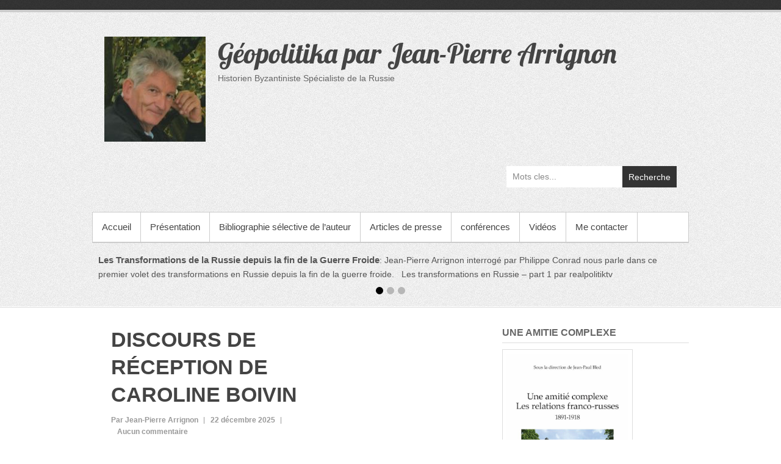

--- FILE ---
content_type: text/html; charset=UTF-8
request_url: https://blogjparrignon.net/asc2i/
body_size: 17193
content:
<!DOCTYPE html>
<!--[if IE 6]>
<html id="ie6" lang="fr-FR">
<![endif]-->
<!--[if IE 7]>
<html id="ie7" lang="fr-FR">
<![endif]-->
<!--[if IE 8]>
<html id="ie8" lang="fr-FR">
<![endif]-->
<!--[if !(IE 6) | !(IE 7) | !(IE 8)  ]><!-->
<html lang="fr-FR">
<!--<![endif]-->
<head>
<meta charset="UTF-8" />
<link rel="profile" href="http://gmpg.org/xfn/11" />

<title>Géopolitika par Jean-Pierre Arrignon &#8211; Historien Byzantiniste Spécialiste de la Russie</title>
<meta name='robots' content='max-image-preview:large' />
<meta name="viewport" content="width=device-width, initial-scale=1, minimum-scale=1"><link rel="alternate" type="application/rss+xml" title="Géopolitika par Jean-Pierre Arrignon &raquo; Flux" href="https://blogjparrignon.net/asc2i/feed/" />
<link rel="alternate" type="application/rss+xml" title="Géopolitika par Jean-Pierre Arrignon &raquo; Flux des commentaires" href="https://blogjparrignon.net/asc2i/comments/feed/" />
<style id='wp-img-auto-sizes-contain-inline-css' type='text/css'>
img:is([sizes=auto i],[sizes^="auto," i]){contain-intrinsic-size:3000px 1500px}
/*# sourceURL=wp-img-auto-sizes-contain-inline-css */
</style>
<style id='wp-emoji-styles-inline-css' type='text/css'>

	img.wp-smiley, img.emoji {
		display: inline !important;
		border: none !important;
		box-shadow: none !important;
		height: 1em !important;
		width: 1em !important;
		margin: 0 0.07em !important;
		vertical-align: -0.1em !important;
		background: none !important;
		padding: 0 !important;
	}
/*# sourceURL=wp-emoji-styles-inline-css */
</style>
<style id='wp-block-library-inline-css' type='text/css'>
:root{--wp-block-synced-color:#7a00df;--wp-block-synced-color--rgb:122,0,223;--wp-bound-block-color:var(--wp-block-synced-color);--wp-editor-canvas-background:#ddd;--wp-admin-theme-color:#007cba;--wp-admin-theme-color--rgb:0,124,186;--wp-admin-theme-color-darker-10:#006ba1;--wp-admin-theme-color-darker-10--rgb:0,107,160.5;--wp-admin-theme-color-darker-20:#005a87;--wp-admin-theme-color-darker-20--rgb:0,90,135;--wp-admin-border-width-focus:2px}@media (min-resolution:192dpi){:root{--wp-admin-border-width-focus:1.5px}}.wp-element-button{cursor:pointer}:root .has-very-light-gray-background-color{background-color:#eee}:root .has-very-dark-gray-background-color{background-color:#313131}:root .has-very-light-gray-color{color:#eee}:root .has-very-dark-gray-color{color:#313131}:root .has-vivid-green-cyan-to-vivid-cyan-blue-gradient-background{background:linear-gradient(135deg,#00d084,#0693e3)}:root .has-purple-crush-gradient-background{background:linear-gradient(135deg,#34e2e4,#4721fb 50%,#ab1dfe)}:root .has-hazy-dawn-gradient-background{background:linear-gradient(135deg,#faaca8,#dad0ec)}:root .has-subdued-olive-gradient-background{background:linear-gradient(135deg,#fafae1,#67a671)}:root .has-atomic-cream-gradient-background{background:linear-gradient(135deg,#fdd79a,#004a59)}:root .has-nightshade-gradient-background{background:linear-gradient(135deg,#330968,#31cdcf)}:root .has-midnight-gradient-background{background:linear-gradient(135deg,#020381,#2874fc)}:root{--wp--preset--font-size--normal:16px;--wp--preset--font-size--huge:42px}.has-regular-font-size{font-size:1em}.has-larger-font-size{font-size:2.625em}.has-normal-font-size{font-size:var(--wp--preset--font-size--normal)}.has-huge-font-size{font-size:var(--wp--preset--font-size--huge)}.has-text-align-center{text-align:center}.has-text-align-left{text-align:left}.has-text-align-right{text-align:right}.has-fit-text{white-space:nowrap!important}#end-resizable-editor-section{display:none}.aligncenter{clear:both}.items-justified-left{justify-content:flex-start}.items-justified-center{justify-content:center}.items-justified-right{justify-content:flex-end}.items-justified-space-between{justify-content:space-between}.screen-reader-text{border:0;clip-path:inset(50%);height:1px;margin:-1px;overflow:hidden;padding:0;position:absolute;width:1px;word-wrap:normal!important}.screen-reader-text:focus{background-color:#ddd;clip-path:none;color:#444;display:block;font-size:1em;height:auto;left:5px;line-height:normal;padding:15px 23px 14px;text-decoration:none;top:5px;width:auto;z-index:100000}html :where(.has-border-color){border-style:solid}html :where([style*=border-top-color]){border-top-style:solid}html :where([style*=border-right-color]){border-right-style:solid}html :where([style*=border-bottom-color]){border-bottom-style:solid}html :where([style*=border-left-color]){border-left-style:solid}html :where([style*=border-width]){border-style:solid}html :where([style*=border-top-width]){border-top-style:solid}html :where([style*=border-right-width]){border-right-style:solid}html :where([style*=border-bottom-width]){border-bottom-style:solid}html :where([style*=border-left-width]){border-left-style:solid}html :where(img[class*=wp-image-]){height:auto;max-width:100%}:where(figure){margin:0 0 1em}html :where(.is-position-sticky){--wp-admin--admin-bar--position-offset:var(--wp-admin--admin-bar--height,0px)}@media screen and (max-width:600px){html :where(.is-position-sticky){--wp-admin--admin-bar--position-offset:0px}}

/*# sourceURL=wp-block-library-inline-css */
</style><style id='wp-block-heading-inline-css' type='text/css'>
h1:where(.wp-block-heading).has-background,h2:where(.wp-block-heading).has-background,h3:where(.wp-block-heading).has-background,h4:where(.wp-block-heading).has-background,h5:where(.wp-block-heading).has-background,h6:where(.wp-block-heading).has-background{padding:1.25em 2.375em}h1.has-text-align-left[style*=writing-mode]:where([style*=vertical-lr]),h1.has-text-align-right[style*=writing-mode]:where([style*=vertical-rl]),h2.has-text-align-left[style*=writing-mode]:where([style*=vertical-lr]),h2.has-text-align-right[style*=writing-mode]:where([style*=vertical-rl]),h3.has-text-align-left[style*=writing-mode]:where([style*=vertical-lr]),h3.has-text-align-right[style*=writing-mode]:where([style*=vertical-rl]),h4.has-text-align-left[style*=writing-mode]:where([style*=vertical-lr]),h4.has-text-align-right[style*=writing-mode]:where([style*=vertical-rl]),h5.has-text-align-left[style*=writing-mode]:where([style*=vertical-lr]),h5.has-text-align-right[style*=writing-mode]:where([style*=vertical-rl]),h6.has-text-align-left[style*=writing-mode]:where([style*=vertical-lr]),h6.has-text-align-right[style*=writing-mode]:where([style*=vertical-rl]){rotate:180deg}
/*# sourceURL=https://blogjparrignon.net/asc2i/wp-includes/blocks/heading/style.min.css */
</style>
<style id='wp-block-image-inline-css' type='text/css'>
.wp-block-image>a,.wp-block-image>figure>a{display:inline-block}.wp-block-image img{box-sizing:border-box;height:auto;max-width:100%;vertical-align:bottom}@media not (prefers-reduced-motion){.wp-block-image img.hide{visibility:hidden}.wp-block-image img.show{animation:show-content-image .4s}}.wp-block-image[style*=border-radius] img,.wp-block-image[style*=border-radius]>a{border-radius:inherit}.wp-block-image.has-custom-border img{box-sizing:border-box}.wp-block-image.aligncenter{text-align:center}.wp-block-image.alignfull>a,.wp-block-image.alignwide>a{width:100%}.wp-block-image.alignfull img,.wp-block-image.alignwide img{height:auto;width:100%}.wp-block-image .aligncenter,.wp-block-image .alignleft,.wp-block-image .alignright,.wp-block-image.aligncenter,.wp-block-image.alignleft,.wp-block-image.alignright{display:table}.wp-block-image .aligncenter>figcaption,.wp-block-image .alignleft>figcaption,.wp-block-image .alignright>figcaption,.wp-block-image.aligncenter>figcaption,.wp-block-image.alignleft>figcaption,.wp-block-image.alignright>figcaption{caption-side:bottom;display:table-caption}.wp-block-image .alignleft{float:left;margin:.5em 1em .5em 0}.wp-block-image .alignright{float:right;margin:.5em 0 .5em 1em}.wp-block-image .aligncenter{margin-left:auto;margin-right:auto}.wp-block-image :where(figcaption){margin-bottom:1em;margin-top:.5em}.wp-block-image.is-style-circle-mask img{border-radius:9999px}@supports ((-webkit-mask-image:none) or (mask-image:none)) or (-webkit-mask-image:none){.wp-block-image.is-style-circle-mask img{border-radius:0;-webkit-mask-image:url('data:image/svg+xml;utf8,<svg viewBox="0 0 100 100" xmlns="http://www.w3.org/2000/svg"><circle cx="50" cy="50" r="50"/></svg>');mask-image:url('data:image/svg+xml;utf8,<svg viewBox="0 0 100 100" xmlns="http://www.w3.org/2000/svg"><circle cx="50" cy="50" r="50"/></svg>');mask-mode:alpha;-webkit-mask-position:center;mask-position:center;-webkit-mask-repeat:no-repeat;mask-repeat:no-repeat;-webkit-mask-size:contain;mask-size:contain}}:root :where(.wp-block-image.is-style-rounded img,.wp-block-image .is-style-rounded img){border-radius:9999px}.wp-block-image figure{margin:0}.wp-lightbox-container{display:flex;flex-direction:column;position:relative}.wp-lightbox-container img{cursor:zoom-in}.wp-lightbox-container img:hover+button{opacity:1}.wp-lightbox-container button{align-items:center;backdrop-filter:blur(16px) saturate(180%);background-color:#5a5a5a40;border:none;border-radius:4px;cursor:zoom-in;display:flex;height:20px;justify-content:center;opacity:0;padding:0;position:absolute;right:16px;text-align:center;top:16px;width:20px;z-index:100}@media not (prefers-reduced-motion){.wp-lightbox-container button{transition:opacity .2s ease}}.wp-lightbox-container button:focus-visible{outline:3px auto #5a5a5a40;outline:3px auto -webkit-focus-ring-color;outline-offset:3px}.wp-lightbox-container button:hover{cursor:pointer;opacity:1}.wp-lightbox-container button:focus{opacity:1}.wp-lightbox-container button:focus,.wp-lightbox-container button:hover,.wp-lightbox-container button:not(:hover):not(:active):not(.has-background){background-color:#5a5a5a40;border:none}.wp-lightbox-overlay{box-sizing:border-box;cursor:zoom-out;height:100vh;left:0;overflow:hidden;position:fixed;top:0;visibility:hidden;width:100%;z-index:100000}.wp-lightbox-overlay .close-button{align-items:center;cursor:pointer;display:flex;justify-content:center;min-height:40px;min-width:40px;padding:0;position:absolute;right:calc(env(safe-area-inset-right) + 16px);top:calc(env(safe-area-inset-top) + 16px);z-index:5000000}.wp-lightbox-overlay .close-button:focus,.wp-lightbox-overlay .close-button:hover,.wp-lightbox-overlay .close-button:not(:hover):not(:active):not(.has-background){background:none;border:none}.wp-lightbox-overlay .lightbox-image-container{height:var(--wp--lightbox-container-height);left:50%;overflow:hidden;position:absolute;top:50%;transform:translate(-50%,-50%);transform-origin:top left;width:var(--wp--lightbox-container-width);z-index:9999999999}.wp-lightbox-overlay .wp-block-image{align-items:center;box-sizing:border-box;display:flex;height:100%;justify-content:center;margin:0;position:relative;transform-origin:0 0;width:100%;z-index:3000000}.wp-lightbox-overlay .wp-block-image img{height:var(--wp--lightbox-image-height);min-height:var(--wp--lightbox-image-height);min-width:var(--wp--lightbox-image-width);width:var(--wp--lightbox-image-width)}.wp-lightbox-overlay .wp-block-image figcaption{display:none}.wp-lightbox-overlay button{background:none;border:none}.wp-lightbox-overlay .scrim{background-color:#fff;height:100%;opacity:.9;position:absolute;width:100%;z-index:2000000}.wp-lightbox-overlay.active{visibility:visible}@media not (prefers-reduced-motion){.wp-lightbox-overlay.active{animation:turn-on-visibility .25s both}.wp-lightbox-overlay.active img{animation:turn-on-visibility .35s both}.wp-lightbox-overlay.show-closing-animation:not(.active){animation:turn-off-visibility .35s both}.wp-lightbox-overlay.show-closing-animation:not(.active) img{animation:turn-off-visibility .25s both}.wp-lightbox-overlay.zoom.active{animation:none;opacity:1;visibility:visible}.wp-lightbox-overlay.zoom.active .lightbox-image-container{animation:lightbox-zoom-in .4s}.wp-lightbox-overlay.zoom.active .lightbox-image-container img{animation:none}.wp-lightbox-overlay.zoom.active .scrim{animation:turn-on-visibility .4s forwards}.wp-lightbox-overlay.zoom.show-closing-animation:not(.active){animation:none}.wp-lightbox-overlay.zoom.show-closing-animation:not(.active) .lightbox-image-container{animation:lightbox-zoom-out .4s}.wp-lightbox-overlay.zoom.show-closing-animation:not(.active) .lightbox-image-container img{animation:none}.wp-lightbox-overlay.zoom.show-closing-animation:not(.active) .scrim{animation:turn-off-visibility .4s forwards}}@keyframes show-content-image{0%{visibility:hidden}99%{visibility:hidden}to{visibility:visible}}@keyframes turn-on-visibility{0%{opacity:0}to{opacity:1}}@keyframes turn-off-visibility{0%{opacity:1;visibility:visible}99%{opacity:0;visibility:visible}to{opacity:0;visibility:hidden}}@keyframes lightbox-zoom-in{0%{transform:translate(calc((-100vw + var(--wp--lightbox-scrollbar-width))/2 + var(--wp--lightbox-initial-left-position)),calc(-50vh + var(--wp--lightbox-initial-top-position))) scale(var(--wp--lightbox-scale))}to{transform:translate(-50%,-50%) scale(1)}}@keyframes lightbox-zoom-out{0%{transform:translate(-50%,-50%) scale(1);visibility:visible}99%{visibility:visible}to{transform:translate(calc((-100vw + var(--wp--lightbox-scrollbar-width))/2 + var(--wp--lightbox-initial-left-position)),calc(-50vh + var(--wp--lightbox-initial-top-position))) scale(var(--wp--lightbox-scale));visibility:hidden}}
/*# sourceURL=https://blogjparrignon.net/asc2i/wp-includes/blocks/image/style.min.css */
</style>
<style id='wp-block-image-theme-inline-css' type='text/css'>
:root :where(.wp-block-image figcaption){color:#555;font-size:13px;text-align:center}.is-dark-theme :root :where(.wp-block-image figcaption){color:#ffffffa6}.wp-block-image{margin:0 0 1em}
/*# sourceURL=https://blogjparrignon.net/asc2i/wp-includes/blocks/image/theme.min.css */
</style>
<style id='wp-block-list-inline-css' type='text/css'>
ol,ul{box-sizing:border-box}:root :where(.wp-block-list.has-background){padding:1.25em 2.375em}
/*# sourceURL=https://blogjparrignon.net/asc2i/wp-includes/blocks/list/style.min.css */
</style>
<style id='wp-block-embed-inline-css' type='text/css'>
.wp-block-embed.alignleft,.wp-block-embed.alignright,.wp-block[data-align=left]>[data-type="core/embed"],.wp-block[data-align=right]>[data-type="core/embed"]{max-width:360px;width:100%}.wp-block-embed.alignleft .wp-block-embed__wrapper,.wp-block-embed.alignright .wp-block-embed__wrapper,.wp-block[data-align=left]>[data-type="core/embed"] .wp-block-embed__wrapper,.wp-block[data-align=right]>[data-type="core/embed"] .wp-block-embed__wrapper{min-width:280px}.wp-block-cover .wp-block-embed{min-height:240px;min-width:320px}.wp-block-embed{overflow-wrap:break-word}.wp-block-embed :where(figcaption){margin-bottom:1em;margin-top:.5em}.wp-block-embed iframe{max-width:100%}.wp-block-embed__wrapper{position:relative}.wp-embed-responsive .wp-has-aspect-ratio .wp-block-embed__wrapper:before{content:"";display:block;padding-top:50%}.wp-embed-responsive .wp-has-aspect-ratio iframe{bottom:0;height:100%;left:0;position:absolute;right:0;top:0;width:100%}.wp-embed-responsive .wp-embed-aspect-21-9 .wp-block-embed__wrapper:before{padding-top:42.85%}.wp-embed-responsive .wp-embed-aspect-18-9 .wp-block-embed__wrapper:before{padding-top:50%}.wp-embed-responsive .wp-embed-aspect-16-9 .wp-block-embed__wrapper:before{padding-top:56.25%}.wp-embed-responsive .wp-embed-aspect-4-3 .wp-block-embed__wrapper:before{padding-top:75%}.wp-embed-responsive .wp-embed-aspect-1-1 .wp-block-embed__wrapper:before{padding-top:100%}.wp-embed-responsive .wp-embed-aspect-9-16 .wp-block-embed__wrapper:before{padding-top:177.77%}.wp-embed-responsive .wp-embed-aspect-1-2 .wp-block-embed__wrapper:before{padding-top:200%}
/*# sourceURL=https://blogjparrignon.net/asc2i/wp-includes/blocks/embed/style.min.css */
</style>
<style id='wp-block-embed-theme-inline-css' type='text/css'>
.wp-block-embed :where(figcaption){color:#555;font-size:13px;text-align:center}.is-dark-theme .wp-block-embed :where(figcaption){color:#ffffffa6}.wp-block-embed{margin:0 0 1em}
/*# sourceURL=https://blogjparrignon.net/asc2i/wp-includes/blocks/embed/theme.min.css */
</style>
<style id='wp-block-paragraph-inline-css' type='text/css'>
.is-small-text{font-size:.875em}.is-regular-text{font-size:1em}.is-large-text{font-size:2.25em}.is-larger-text{font-size:3em}.has-drop-cap:not(:focus):first-letter{float:left;font-size:8.4em;font-style:normal;font-weight:100;line-height:.68;margin:.05em .1em 0 0;text-transform:uppercase}body.rtl .has-drop-cap:not(:focus):first-letter{float:none;margin-left:.1em}p.has-drop-cap.has-background{overflow:hidden}:root :where(p.has-background){padding:1.25em 2.375em}:where(p.has-text-color:not(.has-link-color)) a{color:inherit}p.has-text-align-left[style*="writing-mode:vertical-lr"],p.has-text-align-right[style*="writing-mode:vertical-rl"]{rotate:180deg}
/*# sourceURL=https://blogjparrignon.net/asc2i/wp-includes/blocks/paragraph/style.min.css */
</style>
<style id='global-styles-inline-css' type='text/css'>
:root{--wp--preset--aspect-ratio--square: 1;--wp--preset--aspect-ratio--4-3: 4/3;--wp--preset--aspect-ratio--3-4: 3/4;--wp--preset--aspect-ratio--3-2: 3/2;--wp--preset--aspect-ratio--2-3: 2/3;--wp--preset--aspect-ratio--16-9: 16/9;--wp--preset--aspect-ratio--9-16: 9/16;--wp--preset--color--black: #111111;--wp--preset--color--cyan-bluish-gray: #abb8c3;--wp--preset--color--white: #ffffff;--wp--preset--color--pale-pink: #f78da7;--wp--preset--color--vivid-red: #cf2e2e;--wp--preset--color--luminous-vivid-orange: #ff6900;--wp--preset--color--luminous-vivid-amber: #fcb900;--wp--preset--color--light-green-cyan: #7bdcb5;--wp--preset--color--vivid-green-cyan: #00d084;--wp--preset--color--pale-cyan-blue: #8ed1fc;--wp--preset--color--vivid-cyan-blue: #0693e3;--wp--preset--color--vivid-purple: #9b51e0;--wp--preset--color--gray: #cccccc;--wp--preset--color--blue: #21759b;--wp--preset--color--yellow: #ffc300;--wp--preset--gradient--vivid-cyan-blue-to-vivid-purple: linear-gradient(135deg,rgb(6,147,227) 0%,rgb(155,81,224) 100%);--wp--preset--gradient--light-green-cyan-to-vivid-green-cyan: linear-gradient(135deg,rgb(122,220,180) 0%,rgb(0,208,130) 100%);--wp--preset--gradient--luminous-vivid-amber-to-luminous-vivid-orange: linear-gradient(135deg,rgb(252,185,0) 0%,rgb(255,105,0) 100%);--wp--preset--gradient--luminous-vivid-orange-to-vivid-red: linear-gradient(135deg,rgb(255,105,0) 0%,rgb(207,46,46) 100%);--wp--preset--gradient--very-light-gray-to-cyan-bluish-gray: linear-gradient(135deg,rgb(238,238,238) 0%,rgb(169,184,195) 100%);--wp--preset--gradient--cool-to-warm-spectrum: linear-gradient(135deg,rgb(74,234,220) 0%,rgb(151,120,209) 20%,rgb(207,42,186) 40%,rgb(238,44,130) 60%,rgb(251,105,98) 80%,rgb(254,248,76) 100%);--wp--preset--gradient--blush-light-purple: linear-gradient(135deg,rgb(255,206,236) 0%,rgb(152,150,240) 100%);--wp--preset--gradient--blush-bordeaux: linear-gradient(135deg,rgb(254,205,165) 0%,rgb(254,45,45) 50%,rgb(107,0,62) 100%);--wp--preset--gradient--luminous-dusk: linear-gradient(135deg,rgb(255,203,112) 0%,rgb(199,81,192) 50%,rgb(65,88,208) 100%);--wp--preset--gradient--pale-ocean: linear-gradient(135deg,rgb(255,245,203) 0%,rgb(182,227,212) 50%,rgb(51,167,181) 100%);--wp--preset--gradient--electric-grass: linear-gradient(135deg,rgb(202,248,128) 0%,rgb(113,206,126) 100%);--wp--preset--gradient--midnight: linear-gradient(135deg,rgb(2,3,129) 0%,rgb(40,116,252) 100%);--wp--preset--font-size--small: 14px;--wp--preset--font-size--medium: 20px;--wp--preset--font-size--large: 42px;--wp--preset--font-size--x-large: 42px;--wp--preset--font-size--normal: 18px;--wp--preset--font-size--huge: 54px;--wp--preset--spacing--20: 0.44rem;--wp--preset--spacing--30: 0.67rem;--wp--preset--spacing--40: 1rem;--wp--preset--spacing--50: 1.5rem;--wp--preset--spacing--60: 2.25rem;--wp--preset--spacing--70: 3.38rem;--wp--preset--spacing--80: 5.06rem;--wp--preset--shadow--natural: 6px 6px 9px rgba(0, 0, 0, 0.2);--wp--preset--shadow--deep: 12px 12px 50px rgba(0, 0, 0, 0.4);--wp--preset--shadow--sharp: 6px 6px 0px rgba(0, 0, 0, 0.2);--wp--preset--shadow--outlined: 6px 6px 0px -3px rgb(255, 255, 255), 6px 6px rgb(0, 0, 0);--wp--preset--shadow--crisp: 6px 6px 0px rgb(0, 0, 0);}:where(.is-layout-flex){gap: 0.5em;}:where(.is-layout-grid){gap: 0.5em;}body .is-layout-flex{display: flex;}.is-layout-flex{flex-wrap: wrap;align-items: center;}.is-layout-flex > :is(*, div){margin: 0;}body .is-layout-grid{display: grid;}.is-layout-grid > :is(*, div){margin: 0;}:where(.wp-block-columns.is-layout-flex){gap: 2em;}:where(.wp-block-columns.is-layout-grid){gap: 2em;}:where(.wp-block-post-template.is-layout-flex){gap: 1.25em;}:where(.wp-block-post-template.is-layout-grid){gap: 1.25em;}.has-black-color{color: var(--wp--preset--color--black) !important;}.has-cyan-bluish-gray-color{color: var(--wp--preset--color--cyan-bluish-gray) !important;}.has-white-color{color: var(--wp--preset--color--white) !important;}.has-pale-pink-color{color: var(--wp--preset--color--pale-pink) !important;}.has-vivid-red-color{color: var(--wp--preset--color--vivid-red) !important;}.has-luminous-vivid-orange-color{color: var(--wp--preset--color--luminous-vivid-orange) !important;}.has-luminous-vivid-amber-color{color: var(--wp--preset--color--luminous-vivid-amber) !important;}.has-light-green-cyan-color{color: var(--wp--preset--color--light-green-cyan) !important;}.has-vivid-green-cyan-color{color: var(--wp--preset--color--vivid-green-cyan) !important;}.has-pale-cyan-blue-color{color: var(--wp--preset--color--pale-cyan-blue) !important;}.has-vivid-cyan-blue-color{color: var(--wp--preset--color--vivid-cyan-blue) !important;}.has-vivid-purple-color{color: var(--wp--preset--color--vivid-purple) !important;}.has-black-background-color{background-color: var(--wp--preset--color--black) !important;}.has-cyan-bluish-gray-background-color{background-color: var(--wp--preset--color--cyan-bluish-gray) !important;}.has-white-background-color{background-color: var(--wp--preset--color--white) !important;}.has-pale-pink-background-color{background-color: var(--wp--preset--color--pale-pink) !important;}.has-vivid-red-background-color{background-color: var(--wp--preset--color--vivid-red) !important;}.has-luminous-vivid-orange-background-color{background-color: var(--wp--preset--color--luminous-vivid-orange) !important;}.has-luminous-vivid-amber-background-color{background-color: var(--wp--preset--color--luminous-vivid-amber) !important;}.has-light-green-cyan-background-color{background-color: var(--wp--preset--color--light-green-cyan) !important;}.has-vivid-green-cyan-background-color{background-color: var(--wp--preset--color--vivid-green-cyan) !important;}.has-pale-cyan-blue-background-color{background-color: var(--wp--preset--color--pale-cyan-blue) !important;}.has-vivid-cyan-blue-background-color{background-color: var(--wp--preset--color--vivid-cyan-blue) !important;}.has-vivid-purple-background-color{background-color: var(--wp--preset--color--vivid-purple) !important;}.has-black-border-color{border-color: var(--wp--preset--color--black) !important;}.has-cyan-bluish-gray-border-color{border-color: var(--wp--preset--color--cyan-bluish-gray) !important;}.has-white-border-color{border-color: var(--wp--preset--color--white) !important;}.has-pale-pink-border-color{border-color: var(--wp--preset--color--pale-pink) !important;}.has-vivid-red-border-color{border-color: var(--wp--preset--color--vivid-red) !important;}.has-luminous-vivid-orange-border-color{border-color: var(--wp--preset--color--luminous-vivid-orange) !important;}.has-luminous-vivid-amber-border-color{border-color: var(--wp--preset--color--luminous-vivid-amber) !important;}.has-light-green-cyan-border-color{border-color: var(--wp--preset--color--light-green-cyan) !important;}.has-vivid-green-cyan-border-color{border-color: var(--wp--preset--color--vivid-green-cyan) !important;}.has-pale-cyan-blue-border-color{border-color: var(--wp--preset--color--pale-cyan-blue) !important;}.has-vivid-cyan-blue-border-color{border-color: var(--wp--preset--color--vivid-cyan-blue) !important;}.has-vivid-purple-border-color{border-color: var(--wp--preset--color--vivid-purple) !important;}.has-vivid-cyan-blue-to-vivid-purple-gradient-background{background: var(--wp--preset--gradient--vivid-cyan-blue-to-vivid-purple) !important;}.has-light-green-cyan-to-vivid-green-cyan-gradient-background{background: var(--wp--preset--gradient--light-green-cyan-to-vivid-green-cyan) !important;}.has-luminous-vivid-amber-to-luminous-vivid-orange-gradient-background{background: var(--wp--preset--gradient--luminous-vivid-amber-to-luminous-vivid-orange) !important;}.has-luminous-vivid-orange-to-vivid-red-gradient-background{background: var(--wp--preset--gradient--luminous-vivid-orange-to-vivid-red) !important;}.has-very-light-gray-to-cyan-bluish-gray-gradient-background{background: var(--wp--preset--gradient--very-light-gray-to-cyan-bluish-gray) !important;}.has-cool-to-warm-spectrum-gradient-background{background: var(--wp--preset--gradient--cool-to-warm-spectrum) !important;}.has-blush-light-purple-gradient-background{background: var(--wp--preset--gradient--blush-light-purple) !important;}.has-blush-bordeaux-gradient-background{background: var(--wp--preset--gradient--blush-bordeaux) !important;}.has-luminous-dusk-gradient-background{background: var(--wp--preset--gradient--luminous-dusk) !important;}.has-pale-ocean-gradient-background{background: var(--wp--preset--gradient--pale-ocean) !important;}.has-electric-grass-gradient-background{background: var(--wp--preset--gradient--electric-grass) !important;}.has-midnight-gradient-background{background: var(--wp--preset--gradient--midnight) !important;}.has-small-font-size{font-size: var(--wp--preset--font-size--small) !important;}.has-medium-font-size{font-size: var(--wp--preset--font-size--medium) !important;}.has-large-font-size{font-size: var(--wp--preset--font-size--large) !important;}.has-x-large-font-size{font-size: var(--wp--preset--font-size--x-large) !important;}
/*# sourceURL=global-styles-inline-css */
</style>

<style id='classic-theme-styles-inline-css' type='text/css'>
/*! This file is auto-generated */
.wp-block-button__link{color:#fff;background-color:#32373c;border-radius:9999px;box-shadow:none;text-decoration:none;padding:calc(.667em + 2px) calc(1.333em + 2px);font-size:1.125em}.wp-block-file__button{background:#32373c;color:#fff;text-decoration:none}
/*# sourceURL=/wp-includes/css/classic-themes.min.css */
</style>
<link rel='stylesheet' id='contact-form-7-css' href='https://blogjparrignon.net/asc2i/wp-content/plugins/contact-form-7/includes/css/styles.css?ver=6.1.3' type='text/css' media='all' />
<link rel='stylesheet' id='simple-catch-style-css' href='https://blogjparrignon.net/asc2i/wp-content/themes/simple-catch/style.css?ver=20251029-100442' type='text/css' media='all' />
<link rel='stylesheet' id='simple-catch-block-style-css' href='https://blogjparrignon.net/asc2i/wp-content/themes/simple-catch/css/blocks.css?ver=20251029-100442' type='text/css' media='all' />
<link rel='stylesheet' id='simple-catch-fonts-css' href='https://blogjparrignon.net/asc2i/wp-content/fonts/c61ec03c5ab1bf06e67737374c6f14a5.css' type='text/css' media='all' />
<link rel='stylesheet' id='genericons-css' href='https://blogjparrignon.net/asc2i/wp-content/themes/simple-catch/css/genericons/genericons.css?ver=3.4.1' type='text/css' media='all' />
<link rel='stylesheet' id='simplecatch-responsive-css' href='https://blogjparrignon.net/asc2i/wp-content/themes/simple-catch/css/responsive.css?ver=6.9' type='text/css' media='all' />
<script type="text/javascript" src="https://blogjparrignon.net/asc2i/wp-content/plugins/simply-sociable/sociable.js?ver=6.9" id="simply_sociable_load_js-js"></script>
<script type="text/javascript" src="https://blogjparrignon.net/asc2i/wp-content/plugins/simply-sociable/sociable.css?ver=6.9" id="simply_sociable_load_css-js"></script>
<script type="text/javascript" src="https://blogjparrignon.net/asc2i/wp-includes/js/jquery/jquery.min.js?ver=3.7.1" id="jquery-core-js"></script>
<script type="text/javascript" src="https://blogjparrignon.net/asc2i/wp-includes/js/jquery/jquery-migrate.min.js?ver=3.4.1" id="jquery-migrate-js"></script>
<link rel="https://api.w.org/" href="https://blogjparrignon.net/asc2i/wp-json/" /><link rel="EditURI" type="application/rsd+xml" title="RSD" href="https://blogjparrignon.net/asc2i/xmlrpc.php?rsd" />
<meta name="generator" content="WordPress 6.9" />
<!-- Géopolitika par Jean-Pierre Arrignon Custom CSS Styles -->
<style type="text/css" media="screen">
.site-content .entry-title, .site-content .entry-title a { color: #444444; }
.site-content .entry-meta, .site-content .entry-meta a { color: #999999; }
.site-content { color: #555555; }
.site-content a { color: #000000; }
#secondary .widget-title, #secondary .widget-title a, #supplementary .widget-title, #supplementary .widget-title a { color: #666666; }
#secondary .widget,  #supplementary .widget { color: #666666; }
</style>
</head>

<body class="home blog wp-custom-logo wp-embed-responsive wp-theme-simple-catch layout-excerpt right-sidebar">


<div id="page" class="site">
	<a class="skip-link screen-reader-text" href="#content">Aller au contenu</a>


<header id="masthead" class="site-header" role="banner">

	<div class="top-bg"></div>
    
    <div class="wrapper clearfix">
    	    
    	<div id="header-content" class="clearfix">
			<div class="site-branding"><div class="site-logo"><a href="https://blogjparrignon.net/asc2i/" class="custom-logo-link" rel="home" aria-current="page"><img width="166" height="172" src="https://blogjparrignon.net/asc2i/wp-content/uploads/2014/03/jpa-logo1.jpg" class="custom-logo" alt="Géopolitika par Jean-Pierre Arrignon" decoding="async" /></a></div><!-- #site-logo -->
		<div class="site-branding-text">
							<h1 class="site-title"><a href="https://blogjparrignon.net/asc2i/" rel="home">Géopolitika par Jean-Pierre Arrignon</a></h1>
										<p class="site-description">Historien Byzantiniste Spécialiste de la Russie</p>
					</div><!-- .site-branding-text -->
	</div>	<div id="sidebar-top" class="clearfix widget-area">
		            <section class="widget widget_simplecatch_social_widget">
                            </section>
        
        <section class="widget widget_search" id="search-header-right">
        	<form method="get" class="searchform clearfix" action="https://blogjparrignon.net/asc2i/">
	<div class="search-box">
		<input type="text" class="search" value="Mots cles..." name="s" id="s" title="Mots cles..." />
   	</div>
    
    <button>Recherche</button>
</form>		</section>
    </div><!-- #sidebar-top .widget-area -->
	              
                       
                        
      	</div> <!-- #header-content -->
 
    			<button id="menu-toggle" class="menu-toggle main-menu-button">Menu<span class="genericon genericon-menu"></span></button>
		<div id="site-header-menu">
			<nav id="access" class="main-navigation menu-header-container clearfix" role="navigation" aria-label="Menu principal">
				<h3 class="assistive-text">Menu principal</h3>
				<ul id="menu-menu-haut" class="menu"><li id="menu-item-130" class="menu-item menu-item-type-taxonomy menu-item-object-category menu-item-130"><a href="https://blogjparrignon.net/asc2i/category/articles-recents/">Accueil</a></li>
<li id="menu-item-79" class="menu-item menu-item-type-post_type menu-item-object-page menu-item-79"><a href="https://blogjparrignon.net/asc2i/biographie-de-jean-pierre-arrignon/">Présentation</a></li>
<li id="menu-item-88" class="menu-item menu-item-type-post_type menu-item-object-page menu-item-88"><a href="https://blogjparrignon.net/asc2i/bibliographie-selective-de-jean-pierre-arrignon/">Bibliographie sélective de l&rsquo;auteur</a></li>
<li id="menu-item-138" class="menu-item menu-item-type-post_type menu-item-object-page menu-item-138"><a href="https://blogjparrignon.net/asc2i/articles-de-presse-jparrignon/">Articles de presse</a></li>
<li id="menu-item-82" class="menu-item menu-item-type-post_type menu-item-object-page menu-item-82"><a href="https://blogjparrignon.net/asc2i/conferences-de-jean-pierre-arrignon/">conférences</a></li>
<li id="menu-item-99" class="menu-item menu-item-type-taxonomy menu-item-object-category menu-item-99"><a href="https://blogjparrignon.net/asc2i/category/videos/">Vidéos</a></li>
<li id="menu-item-66" class="menu-item menu-item-type-post_type menu-item-object-page menu-item-66"><a href="https://blogjparrignon.net/asc2i/contact-4/">Me contacter</a></li>
</ul>			</nav><!-- #access -->
		</div><!-- #site-header-menu -->
		
				<div id="main-slider" class="post-slider">
					<div class="featured-slider">
			<div class="slides displayblock">
				<article id="post-93" class="type-post hentry">
					<div class="post-thumbnail featured-img"><span class="img-effect pngfix"></span>
					</div> <!-- .post-thumbnail -->
					<div class="entry-container featured-text"><span class="slider-title">Les Transformations de la Russie depuis la fin de la Guerre Froide</span><span class="slider-sep">: </span><span class="slider-content">Jean-Pierre Arrignon interrogé par Philippe Conrad nous parle dans ce premier volet des transformations en Russie depuis la fin de la guerre froide. &nbsp; Les transformations en Russie &#8211; part 1 par realpolitiktv</span>
					</div><!-- .entry-container -->
				</article><!-- .featured-text -->
			</div> <!-- .slides -->
			<div class="slides displaynone">
				<article id="post-102" class="type-post hentry">
					<div class="post-thumbnail featured-img"><span class="img-effect pngfix"></span>
					</div> <!-- .post-thumbnail -->
					<div class="entry-container featured-text"><span class="slider-title">L’union douanière Russie / Bélarus / Kazakhstan</span><span class="slider-sep">: </span><span class="slider-content">Philippe Conrad interroge Jean-Pierre Arrignon, spécialiste de la Russie, sur l’entrée en vigueur de l’accord douanier signé entre Moscou, Minsk et Astana (capitale du Kazakhstan depuis 1998), et ses conséquences. &nbsp; (2/2) L&rsquo;union douanière Russie / Bélarus&#8230; par realpolitiktv</span>
					</div><!-- .entry-container -->
				</article><!-- .featured-text -->
			</div> <!-- .slides -->
			<div class="slides displaynone">
				<article id="post-104" class="type-post hentry">
					<div class="post-thumbnail featured-img"><span class="img-effect pngfix"></span>
					</div> <!-- .post-thumbnail -->
					<div class="entry-container featured-text"><span class="slider-title">Élections russes, Philippe Conrad reçoit Jean-Pierre Arrignon</span><span class="slider-sep">: </span><span class="slider-content">Philippe Conrad reçoit Jean-Pierre Arrignon, historien, spécialiste de la Russie contemporaine pour un entretien portant d’une part sur les élections législatives russes passées, mais également sur les conditions dans lesquelles va se dérouler l’élection présidentielle russe, quelles sont les forces en présence, les candidats en lice, et les enjeux derrière &hellip; <a class="readmore" href="https://blogjparrignon.net/asc2i/elections-russes-philippe-conrad-recoit-jean-pierre-arrignon/">Lire la suite &rarr;</a></span>
					</div><!-- .entry-container -->
				</article><!-- .featured-text -->
			</div> <!-- .slides -->
					</div> <!-- .featured-slider -->
					
					<div id="controllers">
					</div><!-- #controllers -->
				
				</div><!-- #main-slider -->        
        
    </div><!-- .wrapper-->
    
    <div class="bottom-bg"></div>
    
</header><!-- #branding -->



<div id="content" class="site-content clearfix">
	<div class="wrapper">

	
	<div id="primary" class="content-area">
		<main id="main" class="site-main" role="main">
			            	
                
                    <article id="post-675" class="post-675 post type-post status-publish format-standard hentry category-articles-recents">
                        
                        <div class="entry-container post-article">
                            <header class="entry-header">
                                <h2 class="entry-title"><a href="https://blogjparrignon.net/asc2i/discours-de-reception-de-caroline-boivin/" rel="bookmark">DISCOURS DE RÉCEPTION DE CAROLINE BOIVIN</a></h2>                                <div class="entry-meta">
                                    <ul class="clearfix">
                                        <li class="no-padding-left author vcard"><a class="url fn n" href="https://blogjparrignon.net/asc2i/author/jparrignon/" title="Jean-Pierre Arrignon" rel="author">Par&nbsp;Jean-Pierre Arrignon</a></li>
                                        <li class="entry-date updated">22 décembre 2025</li>
                                        <li class="last"><a href="https://blogjparrignon.net/asc2i/discours-de-reception-de-caroline-boivin/#respond">Aucun commentaire</a></li>
                                    </ul>
                                </div> <!-- .entry-meta -->
                      		</header> <!-- .entry-header -->

            				<div class="entry-summary"><p>À L’ACADÉMIE DES SCIENCES, LETTRES et ARTS D’ARRAS, élue au fauteuil &nbsp;de Jean-Pierre Arrignon Le 24 novembre 2025, Préfecture du Pas de Calais, Arras Monsieur le Préfet, Monsieur le Maire, Mesdames et Messieurs les Académiciens, Mesdames et Messieurs, Mes amis, chère famille, C’est un grand honneur d’être accueillie au sein &hellip; <a class="readmore" href="https://blogjparrignon.net/asc2i/discours-de-reception-de-caroline-boivin/">Lire la suite &rarr;</a></p>
</div><!-- .entry-summary --> 
                     	</div><!-- .entry-container -->

                    </article><!-- #post-## -->

          			
                    <article id="post-660" class="post-660 post type-post status-publish format-standard hentry category-articles-recents">
                        
                        <div class="entry-container post-article">
                            <header class="entry-header">
                                <h2 class="entry-title"><a href="https://blogjparrignon.net/asc2i/a-la-memoire-de-jean-pierre-arrignon-par-mme-ekaterina-narochnitskaya-directrice-de-recherches-a-linstitut-de-leurope-de-lacademie-des-sciences-de-russie-directrice-du-centre/" rel="bookmark">« à la mémoire de Jean-Pierre ARRIGNON » par Mme Ekaterina Narochnitskaya,  directrice de recherches à l’Institut de l&rsquo;Europe de l&rsquo;Académie des sciences de Russie ; directrice du Centre d’analyses a la Fondation “Perspective Historique” (Moscou), rédactrice en chef de la revue en ligne “Perspektivy”</a></h2>                                <div class="entry-meta">
                                    <ul class="clearfix">
                                        <li class="no-padding-left author vcard"><a class="url fn n" href="https://blogjparrignon.net/asc2i/author/jparrignon/" title="Jean-Pierre Arrignon" rel="author">Par&nbsp;Jean-Pierre Arrignon</a></li>
                                        <li class="entry-date updated">3 octobre 2023</li>
                                        <li class="last"><span>Commentaires fermés<span class="screen-reader-text"> sur « à la mémoire de Jean-Pierre ARRIGNON » par Mme Ekaterina Narochnitskaya,  directrice de recherches à l’Institut de l&rsquo;Europe de l&rsquo;Académie des sciences de Russie ; directrice du Centre d’analyses a la Fondation “Perspective Historique” (Moscou), rédactrice en chef de la revue en ligne “Perspektivy”</span></span></li>
                                    </ul>
                                </div> <!-- .entry-meta -->
                      		</header> <!-- .entry-header -->

            				<div class="entry-summary"><p>Radio Courtoisie, Libre journal des historiens du 24 mai 2023 Le professeur Jean-Pierre Arrignon était une personnalité tout à fait remarquable dans le monde académique et à plusieurs titres. Chercheur réputé, incomparable orateur, homme de grande culture intellectuelle, il se distinguait par son espritouvert, humaniste et véritablement universaliste. Sa vision &hellip; <a class="readmore" href="https://blogjparrignon.net/asc2i/a-la-memoire-de-jean-pierre-arrignon-par-mme-ekaterina-narochnitskaya-directrice-de-recherches-a-linstitut-de-leurope-de-lacademie-des-sciences-de-russie-directrice-du-centre/">Lire la suite &rarr;</a></p>
</div><!-- .entry-summary --> 
                     	</div><!-- .entry-container -->

                    </article><!-- #post-## -->

          			
                    <article id="post-657" class="post-657 post type-post status-publish format-standard hentry category-articles-recents">
                        
                        <div class="entry-container post-article">
                            <header class="entry-header">
                                <h2 class="entry-title"><a href="https://blogjparrignon.net/asc2i/a-la-memoire-de-jean-pierre-arrignon-par-m-gojko-subotic-membre-de-lacademie-serbe-des-sciences-et-des-arts/" rel="bookmark">« à la mémoire de Jean-Pierre ARRIGNON » par M.  Gojko Subotić , Membre de l’Académie Serbe des Sciences et des Arts</a></h2>                                <div class="entry-meta">
                                    <ul class="clearfix">
                                        <li class="no-padding-left author vcard"><a class="url fn n" href="https://blogjparrignon.net/asc2i/author/jparrignon/" title="Jean-Pierre Arrignon" rel="author">Par&nbsp;Jean-Pierre Arrignon</a></li>
                                        <li class="entry-date updated">3 octobre 2023</li>
                                        <li class="last"><span>Commentaires fermés<span class="screen-reader-text"> sur « à la mémoire de Jean-Pierre ARRIGNON » par M.  Gojko Subotić , Membre de l’Académie Serbe des Sciences et des Arts</span></span></li>
                                    </ul>
                                </div> <!-- .entry-meta -->
                      		</header> <!-- .entry-header -->

            				<div class="entry-summary"><p>Radio Courtoisie, Libre journal des historiens du 24 mai 2023             Je ne me souviens plus exactement mais je pense que notre amitié dure un demi-siècle. Notre première rencontre a eu lieu à l’Institut de Byzantinologie à Belgrad dans le bureau de professeur Georges Ostrogorski, très grand byzantiniste yougoslave d’origine russe. &hellip; <a class="readmore" href="https://blogjparrignon.net/asc2i/a-la-memoire-de-jean-pierre-arrignon-par-m-gojko-subotic-membre-de-lacademie-serbe-des-sciences-et-des-arts/">Lire la suite &rarr;</a></p>
</div><!-- .entry-summary --> 
                     	</div><!-- .entry-container -->

                    </article><!-- #post-## -->

          			
                    <article id="post-654" class="post-654 post type-post status-publish format-standard hentry category-articles-recents">
                        
                        <div class="entry-container post-article">
                            <header class="entry-header">
                                <h2 class="entry-title"><a href="https://blogjparrignon.net/asc2i/a-la-memoire-de-jean-pierre-arrignon-par-piotr-tolochko-professeur-emerite-des-universites-membre-de-lacademie-nationale-des-sciences-dukraine-directeur-honoraire-de-l/" rel="bookmark">« à la mémoire de Jean-Pierre ARRIGNON » par Piotr TOLOCHKO,  Professeur émérite des Universités,  membre de l’Académie nationale des sciences d’Ukraine,   Directeur honoraire de l’Institut d’archéologie d’Ukraine</a></h2>                                <div class="entry-meta">
                                    <ul class="clearfix">
                                        <li class="no-padding-left author vcard"><a class="url fn n" href="https://blogjparrignon.net/asc2i/author/jparrignon/" title="Jean-Pierre Arrignon" rel="author">Par&nbsp;Jean-Pierre Arrignon</a></li>
                                        <li class="entry-date updated">3 octobre 2023</li>
                                        <li class="last"><span>Commentaires fermés<span class="screen-reader-text"> sur « à la mémoire de Jean-Pierre ARRIGNON » par Piotr TOLOCHKO,  Professeur émérite des Universités,  membre de l’Académie nationale des sciences d’Ukraine,   Directeur honoraire de l’Institut d’archéologie d’Ukraine</span></span></li>
                                    </ul>
                                </div> <!-- .entry-meta -->
                      		</header> <!-- .entry-header -->

            				<div class="entry-summary"><p>le 24 mai 2023, l&rsquo;émission  » Libre jour des historiens », Radio Courtoisie C’est un grand honneur pour moi de participer à l’émission en hommage à mon collègue et ami Jean-Pierre ARRIGNON, éminant historien français, grand spécialiste de la Rus de Kiev et de la Russie. J’ai comme l’impression de l’avoir &hellip; <a class="readmore" href="https://blogjparrignon.net/asc2i/a-la-memoire-de-jean-pierre-arrignon-par-piotr-tolochko-professeur-emerite-des-universites-membre-de-lacademie-nationale-des-sciences-dukraine-directeur-honoraire-de-l/">Lire la suite &rarr;</a></p>
</div><!-- .entry-summary --> 
                     	</div><!-- .entry-container -->

                    </article><!-- #post-## -->

          			
                    <article id="post-645" class="post-645 post type-post status-publish format-standard hentry category-articles-recents">
                        
                        <div class="entry-container post-article">
                            <header class="entry-header">
                                <h2 class="entry-title"><a href="https://blogjparrignon.net/asc2i/radio-courtoisie-libre-journal-des-historiens-du-24-mai-2023-hommage-a-lhistorien-jean-pierre-arrignon/" rel="bookmark">Radio Courtoisie, Libre journal des historiens du 24 mai 2023 « Hommage à l&rsquo;historien Jean-Pierre Arrignon » </a></h2>                                <div class="entry-meta">
                                    <ul class="clearfix">
                                        <li class="no-padding-left author vcard"><a class="url fn n" href="https://blogjparrignon.net/asc2i/author/admin/" title="admin" rel="author">Par&nbsp;admin</a></li>
                                        <li class="entry-date updated">10 juin 2023</li>
                                        <li class="last"><span>Commentaires fermés<span class="screen-reader-text"> sur Radio Courtoisie, Libre journal des historiens du 24 mai 2023 « Hommage à l&rsquo;historien Jean-Pierre Arrignon » </span></span></li>
                                    </ul>
                                </div> <!-- .entry-meta -->
                      		</header> <!-- .entry-header -->

            				<div class="entry-summary"><p>à l&rsquo;occasion du 80ème anniversaire de la naissance du Professeur Jean-Pierre Arrignon (07.04.1943-13.04.2021), byzantiniste, médiéviste français, spécialiste de la Rus de Kiev, du monde slave, de l&rsquo;orthodoxie et de la Russie contemporaine, la radio Courtoisie lui a consacré le 24 mai 2023 une émission spéciale pour évoquer son oeuvre et &hellip; <a class="readmore" href="https://blogjparrignon.net/asc2i/radio-courtoisie-libre-journal-des-historiens-du-24-mai-2023-hommage-a-lhistorien-jean-pierre-arrignon/">Lire la suite &rarr;</a></p>
</div><!-- .entry-summary --> 
                     	</div><!-- .entry-container -->

                    </article><!-- #post-## -->

          			
                    <article id="post-642" class="post-642 post type-post status-publish format-standard hentry category-articles-recents">
                        
                        <div class="entry-container post-article">
                            <header class="entry-header">
                                <h2 class="entry-title"><a href="https://blogjparrignon.net/asc2i/%d0%b4%d0%be%d0%ba%d0%bb%d0%b0%d0%b4-%d0%bf%d1%80%d0%be%d1%84%d0%b5%d1%81%d1%81%d0%be%d1%80%d0%b0-%d0%b6%d0%b0%d0%bd%d0%b0-%d0%bf%d1%8c%d0%b5%d1%80%d0%b0-%d0%b0%d1%80%d1%80%d0%b8%d0%bd%d1%8c%d0%be/" rel="bookmark">Доклад профессора Жана Пьера Арриньона (Франция) на международной научной онлайн конференции « Вторая мировая война в общественном сознании. Историческая память и современное общество ». Москва , декабрь 2020г.</a></h2>                                <div class="entry-meta">
                                    <ul class="clearfix">
                                        <li class="no-padding-left author vcard"><a class="url fn n" href="https://blogjparrignon.net/asc2i/author/jparrignon/" title="Jean-Pierre Arrignon" rel="author">Par&nbsp;Jean-Pierre Arrignon</a></li>
                                        <li class="entry-date updated">18 septembre 2022</li>
                                        <li class="last"><span>Commentaires fermés<span class="screen-reader-text"> sur Доклад профессора Жана Пьера Арриньона (Франция) на международной научной онлайн конференции « Вторая мировая война в общественном сознании. Историческая память и современное общество ». Москва , декабрь 2020г.</span></span></li>
                                    </ul>
                                </div> <!-- .entry-meta -->
                      		</header> <!-- .entry-header -->

            				<div class="entry-content">
<figure class="wp-block-embed is-type-video is-provider-youtube wp-block-embed-youtube wp-embed-aspect-16-9 wp-has-aspect-ratio"><div class="wp-block-embed__wrapper">
<iframe title="История в руках идеологов" width="642" height="361" src="https://www.youtube.com/embed/97zqrFFULDU?feature=oembed" frameborder="0" allow="accelerometer; autoplay; clipboard-write; encrypted-media; gyroscope; picture-in-picture; web-share" referrerpolicy="strict-origin-when-cross-origin" allowfullscreen></iframe>
</div></figure>
</div><!-- .entry-content --> 
                     	</div><!-- .entry-container -->

                    </article><!-- #post-## -->

          			
                    <article id="post-640" class="post-640 post type-post status-publish format-standard hentry category-articles-recents">
                        
                        <div class="entry-container post-article">
                            <header class="entry-header">
                                <h2 class="entry-title"><a href="https://blogjparrignon.net/asc2i/%d1%8f%d1%80%d0%be%d1%81%d0%bb%d0%b0%d0%b2%d1%81%d0%ba%d0%b8%d0%b9-%d0%b3%d0%be%d1%81%d1%83%d0%b4%d0%b0%d1%80%d1%81%d1%82%d0%b2%d0%b5%d0%bd%d0%bd%d1%8b%d0%b9-%d1%83%d0%bd%d0%b8%d0%b2%d0%b5%d1%80%d1%81/" rel="bookmark">Ярославский государственный университет им. П.Г.Демидова : Во Франции вышло новое издание «Повести временных лет» авторства почетного доктора ЯрГУ Жан-Пьера Арриньона</a></h2>                                <div class="entry-meta">
                                    <ul class="clearfix">
                                        <li class="no-padding-left author vcard"><a class="url fn n" href="https://blogjparrignon.net/asc2i/author/jparrignon/" title="Jean-Pierre Arrignon" rel="author">Par&nbsp;Jean-Pierre Arrignon</a></li>
                                        <li class="entry-date updated">17 septembre 2022</li>
                                        <li class="last"><span>Commentaires fermés<span class="screen-reader-text"> sur Ярославский государственный университет им. П.Г.Демидова : Во Франции вышло новое издание «Повести временных лет» авторства почетного доктора ЯрГУ Жан-Пьера Арриньона</span></span></li>
                                    </ul>
                                </div> <!-- .entry-meta -->
                      		</header> <!-- .entry-header -->

            				<div class="entry-summary"><p>https://www.uniyar.ac.ru/news/historical/vo-frantsii-vyshlo-novoe-izdanie-povesti-vremennykh-let-avtorstva-pochetnogo-doktora-yargu-zhan-pera/</p>
</div><!-- .entry-summary --> 
                     	</div><!-- .entry-container -->

                    </article><!-- #post-## -->

          			
                    <article id="post-636" class="post-636 post type-post status-publish format-standard hentry category-articles-recents">
                        
                        <div class="entry-container post-article">
                            <header class="entry-header">
                                <h2 class="entry-title"><a href="https://blogjparrignon.net/asc2i/la-television-russe-rend-hommage-au-professeur-jean-pierre-arrignon/" rel="bookmark">la télévision russe rend hommage au Professeur Jean-Pierre ARRIGNON</a></h2>                                <div class="entry-meta">
                                    <ul class="clearfix">
                                        <li class="no-padding-left author vcard"><a class="url fn n" href="https://blogjparrignon.net/asc2i/author/jparrignon/" title="Jean-Pierre Arrignon" rel="author">Par&nbsp;Jean-Pierre Arrignon</a></li>
                                        <li class="entry-date updated">22 juillet 2022</li>
                                        <li class="last"><span>Commentaires fermés<span class="screen-reader-text"> sur la télévision russe rend hommage au Professeur Jean-Pierre ARRIGNON</span></span></li>
                                    </ul>
                                </div> <!-- .entry-meta -->
                      		</header> <!-- .entry-header -->

            				<div class="entry-content">
<figure class="wp-block-embed is-type-video is-provider-youtube wp-block-embed-youtube wp-embed-aspect-16-9 wp-has-aspect-ratio"><div class="wp-block-embed__wrapper">
<iframe title="Повесть временных лет" width="642" height="361" src="https://www.youtube.com/embed/F_ZcVqo-oIQ?feature=oembed" frameborder="0" allow="accelerometer; autoplay; clipboard-write; encrypted-media; gyroscope; picture-in-picture; web-share" referrerpolicy="strict-origin-when-cross-origin" allowfullscreen></iframe>
</div></figure>
</div><!-- .entry-content --> 
                     	</div><!-- .entry-container -->

                    </article><!-- #post-## -->

          			
                    <article id="post-630" class="post-630 post type-post status-publish format-standard hentry category-articles-recents">
                        
                        <div class="entry-container post-article">
                            <header class="entry-header">
                                <h2 class="entry-title"><a href="https://blogjparrignon.net/asc2i/la-chronique-des-temps-passes-annales-majeures-de-russie-soffre-une-nouvelle-edition-en-francais/" rel="bookmark">La Chronique des temps passés, annales majeures de Russie, s’offre une nouvelle édition en français</a></h2>                                <div class="entry-meta">
                                    <ul class="clearfix">
                                        <li class="no-padding-left author vcard"><a class="url fn n" href="https://blogjparrignon.net/asc2i/author/jparrignon/" title="Jean-Pierre Arrignon" rel="author">Par&nbsp;Jean-Pierre Arrignon</a></li>
                                        <li class="entry-date updated">24 mai 2022</li>
                                        <li class="last"><span>Commentaires fermés<span class="screen-reader-text"> sur La Chronique des temps passés, annales majeures de Russie, s’offre une nouvelle édition en français</span></span></li>
                                    </ul>
                                </div> <!-- .entry-meta -->
                      		</header> <!-- .entry-header -->

            				<div class="entry-summary"><p>source: RBTH , 16 MAI 2022 ERWANN PENSEC: https://fr.rbth.com/art/88129-chronique-temps-passes-nouvelle-edition-francaise-jean-pierre-arrignon Victime de son succès à sa première parution, la traduction de cette œuvre, chérie des historiens et immergeant le lecteur à l&rsquo;ère de l&rsquo;avènement de la Rus&rsquo; de Kiev, est à nouveau disponible en librairie. Plus ancien texte slave oriental connu &hellip; <a class="readmore" href="https://blogjparrignon.net/asc2i/la-chronique-des-temps-passes-annales-majeures-de-russie-soffre-une-nouvelle-edition-en-francais/">Lire la suite &rarr;</a></p>
</div><!-- .entry-summary --> 
                     	</div><!-- .entry-container -->

                    </article><!-- #post-## -->

          			
                    <article id="post-628" class="post-628 post type-post status-publish format-standard hentry category-articles-recents">
                        
                        <div class="entry-container post-article">
                            <header class="entry-header">
                                <h2 class="entry-title"><a href="https://blogjparrignon.net/asc2i/%d0%bd%d0%be%d0%b2%d0%be%d0%b5-%d0%b8%d0%b7%d0%b4%d0%b0%d0%bd%d0%b8%d0%b5-%d0%bf%d0%be%d0%b2%d0%b5%d1%81%d1%82%d0%b8-%d0%b2%d1%80%d0%b5%d0%bc%d0%b5%d0%bd%d0%bd%d1%8b%d1%85-%d0%bb%d0%b5%d1%82/" rel="bookmark">Новое издание « Повести временных лет » на французском языке вышло в Париже</a></h2>                                <div class="entry-meta">
                                    <ul class="clearfix">
                                        <li class="no-padding-left author vcard"><a class="url fn n" href="https://blogjparrignon.net/asc2i/author/jparrignon/" title="Jean-Pierre Arrignon" rel="author">Par&nbsp;Jean-Pierre Arrignon</a></li>
                                        <li class="entry-date updated">24 mai 2022</li>
                                        <li class="last"><span>Commentaires fermés<span class="screen-reader-text"> sur Новое издание « Повести временных лет » на французском языке вышло в Париже</span></span></li>
                                    </ul>
                                </div> <!-- .entry-meta -->
                      		</header> <!-- .entry-header -->

            				<div class="entry-summary"><p>source: https://tass.ru/kultura/14630755 ПАРИЖ, 16 мая. /ТАСС/. Новое издание перевода « Повести временных лет » на французский язык вышло в понедельник в Париже. Об этом сообщили ТАСС в семье французского историка, профессора Жан-Пьера Арриньона (1943-2021), который посвятил многие годы исследованию этого литературного памятника. « Знакомство с этой книгой будет полезно всем, кто интересуется историей &hellip; <a class="readmore" href="https://blogjparrignon.net/asc2i/%d0%bd%d0%be%d0%b2%d0%be%d0%b5-%d0%b8%d0%b7%d0%b4%d0%b0%d0%bd%d0%b8%d0%b5-%d0%bf%d0%be%d0%b2%d0%b5%d1%81%d1%82%d0%b8-%d0%b2%d1%80%d0%b5%d0%bc%d0%b5%d0%bd%d0%bd%d1%8b%d1%85-%d0%bb%d0%b5%d1%82/">Lire la suite &rarr;</a></p>
</div><!-- .entry-summary --> 
                     	</div><!-- .entry-container -->

                    </article><!-- #post-## -->

          			
                    
	<nav class="navigation pagination" aria-label="Pagination des publications">
		<h2 class="screen-reader-text">Pagination des publications</h2>
		<div class="nav-links"><span aria-current="page" class="page-numbers current"><span class="meta-nav screen-reader-text">Page </span>1</span>
<a class="page-numbers" href="https://blogjparrignon.net/asc2i/page/2/"><span class="meta-nav screen-reader-text">Page </span>2</a>
<span class="page-numbers dots">…</span>
<a class="page-numbers" href="https://blogjparrignon.net/asc2i/page/10/"><span class="meta-nav screen-reader-text">Page </span>10</a>
<a class="next page-numbers" href="https://blogjparrignon.net/asc2i/page/2/">Suivant</a></div>
	</nav>
			
        
	</div><!-- #primary -->
    
                    
	<aside id="secondary" class="widget-area" role="complementary"><section id="media_image-11" class="widget widget_media_image"><h2 class="widget-title">UNE AMITIE COMPLEXE</h2><a href="https://www.editions-spm.fr/index.asp?navig=catalogue&#038;obj=livre&#038;no=211834"><img width="200" height="310" src="https://blogjparrignon.net/asc2i/wp-content/uploads/2024/12/IMG_9322-1-517x800.jpg" class="image wp-image-665  attachment-200x310 size-200x310" alt="" style="max-width: 100%; height: auto;" title="UNE AMITIE COMPLEXE" decoding="async" loading="lazy" srcset="https://blogjparrignon.net/asc2i/wp-content/uploads/2024/12/IMG_9322-1-517x800.jpg 517w, https://blogjparrignon.net/asc2i/wp-content/uploads/2024/12/IMG_9322-1-661x1024.jpg 661w, https://blogjparrignon.net/asc2i/wp-content/uploads/2024/12/IMG_9322-1-768x1189.jpg 768w, https://blogjparrignon.net/asc2i/wp-content/uploads/2024/12/IMG_9322-1-992x1536.jpg 992w, https://blogjparrignon.net/asc2i/wp-content/uploads/2024/12/IMG_9322-1-1322x2048.jpg 1322w, https://blogjparrignon.net/asc2i/wp-content/uploads/2024/12/IMG_9322-1-136x210.jpg 136w, https://blogjparrignon.net/asc2i/wp-content/uploads/2024/12/IMG_9322-1-scaled-e1733692102851.jpg 1630w" sizes="auto, (max-width: 200px) 100vw, 200px" /></a></section><section id="block-4" class="widget widget_block widget_media_image">
<figure class="wp-block-image is-resized"><a href="http://www.editions-anacharsis.com/Chronique-de-Nestor"><img loading="lazy" decoding="async" src="https://blogjparrignon.net/asc2i/wp-content/uploads/2022/05/Chronique-de-Nestor.jpg" alt="" class="wp-image-634" width="198" height="317" srcset="https://blogjparrignon.net/asc2i/wp-content/uploads/2022/05/Chronique-de-Nestor.jpg 168w, https://blogjparrignon.net/asc2i/wp-content/uploads/2022/05/Chronique-de-Nestor-131x210.jpg 131w" sizes="auto, (max-width: 198px) 100vw, 198px" /></a></figure>
</section><section id="media_image-9" class="widget widget_media_image"><h2 class="widget-title">Une histoire de la Russie</h2><a href="http://blogjparrignon.net/asc2i/une-histoire-de-la-russie/"><img width="186" height="290" src="https://blogjparrignon.net/asc2i/wp-content/uploads/2020/09/LA_RUSSIE-1-e1601193066131.jpg" class="image wp-image-527  attachment-full size-full" alt="" style="max-width: 100%; height: auto;" decoding="async" loading="lazy" /></a></section><section id="media_image-8" class="widget widget_media_image"><h2 class="widget-title">Histoire de l&rsquo;Europe</h2><a href="http://blogjparrignon.net/asc2i/histoire-de-leurope-chez-ozon-ru/"><img width="210" height="307" src="https://blogjparrignon.net/asc2i/wp-content/uploads/2018/08/1020131274-547x800.jpg" class="image wp-image-447  attachment-210x307 size-210x307" alt="Histoire de l&#039;Europe" style="max-width: 100%; height: auto;" decoding="async" loading="lazy" srcset="https://blogjparrignon.net/asc2i/wp-content/uploads/2018/08/1020131274-547x800.jpg 547w, https://blogjparrignon.net/asc2i/wp-content/uploads/2018/08/1020131274-768x1123.jpg 768w, https://blogjparrignon.net/asc2i/wp-content/uploads/2018/08/1020131274-701x1024.jpg 701w, https://blogjparrignon.net/asc2i/wp-content/uploads/2018/08/1020131274-144x210.jpg 144w, https://blogjparrignon.net/asc2i/wp-content/uploads/2018/08/1020131274-e1601193188568.jpg 200w" sizes="auto, (max-width: 210px) 100vw, 210px" /></a></section><section id="media_image-3" class="widget widget_media_image"><h2 class="widget-title">Histoire de l&rsquo;Europe</h2><a href="http://blogjparrignon.net/asc2i/histoire-de-leurope"><img width="186" height="307" src="https://blogjparrignon.net/asc2i/wp-content/uploads/2017/11/Histoire-de-europe.jpg" class="image wp-image-419  attachment-186x307 size-186x307" alt="" style="max-width: 100%; height: auto;" decoding="async" loading="lazy" srcset="https://blogjparrignon.net/asc2i/wp-content/uploads/2017/11/Histoire-de-europe.jpg 363w, https://blogjparrignon.net/asc2i/wp-content/uploads/2017/11/Histoire-de-europe-127x210.jpg 127w" sizes="auto, (max-width: 186px) 100vw, 186px" /></a></section><section id="media_image-5" class="widget widget_media_image"><h2 class="widget-title">La Russie médiévale</h2><a href="http://blogjparrignon.net/asc2i/la-russie-medievale/"><img width="186" height="291" src="https://blogjparrignon.net/asc2i/wp-content/uploads/2017/11/La-russie-medievale.jpg" class="image wp-image-426  attachment-186x291 size-186x291" alt="" style="max-width: 100%; height: auto;" decoding="async" loading="lazy" srcset="https://blogjparrignon.net/asc2i/wp-content/uploads/2017/11/La-russie-medievale.jpg 300w, https://blogjparrignon.net/asc2i/wp-content/uploads/2017/11/La-russie-medievale-134x210.jpg 134w" sizes="auto, (max-width: 186px) 100vw, 186px" /></a></section><section id="media_image-6" class="widget widget_media_image"><h2 class="widget-title">Culture Guides Russie</h2><a href="http://blogjparrignon.net/asc2i/russie/"><img width="186" height="276" src="https://blogjparrignon.net/asc2i/wp-content/uploads/2017/11/Culture-guide-russie-540x800.jpg" class="image wp-image-425  attachment-186x276 size-186x276" alt="" style="max-width: 100%; height: auto;" decoding="async" loading="lazy" srcset="https://blogjparrignon.net/asc2i/wp-content/uploads/2017/11/Culture-guide-russie.jpg 540w, https://blogjparrignon.net/asc2i/wp-content/uploads/2017/11/Culture-guide-russie-142x210.jpg 142w" sizes="auto, (max-width: 186px) 100vw, 186px" /></a></section><section id="text-5" class="widget widget_text"><h2 class="widget-title">Ukraine la verite historique</h2>			<div class="textwidget"><a title="Ukraine la verite historique" href="http://blogjparrignon.net/asc2i/ukraine-la-verite-historique/"><img class="alignnone size-full wp-image-203" src="http://blogjparrignon.net/asc2i/wp-content/uploads/2015/05/1429537417_couv_Volkonski.jpg" alt="ukraine" width="186" height="271" /></a>





</div>
		</section><section id="text-3" class="widget widget_text"><h2 class="widget-title">Les Trente nuits qui ont fait l’Histoire</h2>			<div class="textwidget"><a title="Les Trente nuits qui ont fait l’Histoire" href="http://blogjparrignon.net/asc2i/les-trente-nuits-qui-ont-fait-lhistoire/"><img class="alignnone size-full wp-image-203" src="http://blogjparrignon.net/asc2i/wp-content/uploads/2014/05/les-trentes-nuits.png" alt="les trentes nuits" width="186" height="271" /></a></div>
		</section><section id="text-6" class="widget widget_text"><h2 class="widget-title">La Russie des Tsars</h2>			<div class="textwidget"><a title="La Russie des Tsars" href="http://blogjparrignon.net/asc2i/la-russie-des-tsars/"><img class="alignnone size-full wp-image-203" src="http://blogjparrignon.net/asc2i/wp-content/uploads/2015/05/La-Russie-des-Tsars-Small.jpg" alt="ukraine" width="186" height="271" /></a></div>
		</section><section id="tag_cloud-2" class="widget widget_tag_cloud"><h2 class="widget-title">Mots Clés</h2><div class="tagcloud"><a href="https://blogjparrignon.net/asc2i/tag/9-mai-1945/" class="tag-cloud-link tag-link-84 tag-link-position-1" style="font-size: 8pt;" aria-label="9 mai 1945 (1 élément)">9 mai 1945</a>
<a href="https://blogjparrignon.net/asc2i/tag/1945/" class="tag-cloud-link tag-link-68 tag-link-position-2" style="font-size: 8pt;" aria-label="1945 (1 élément)">1945</a>
<a href="https://blogjparrignon.net/asc2i/tag/afrique/" class="tag-cloud-link tag-link-21 tag-link-position-3" style="font-size: 8pt;" aria-label="Afrique (1 élément)">Afrique</a>
<a href="https://blogjparrignon.net/asc2i/tag/armee-rouge/" class="tag-cloud-link tag-link-65 tag-link-position-4" style="font-size: 10.8pt;" aria-label="Armée rouge (2 éléments)">Armée rouge</a>
<a href="https://blogjparrignon.net/asc2i/tag/auschwitz/" class="tag-cloud-link tag-link-63 tag-link-position-5" style="font-size: 8pt;" aria-label="Auschwitz (1 élément)">Auschwitz</a>
<a href="https://blogjparrignon.net/asc2i/tag/birkenau/" class="tag-cloud-link tag-link-64 tag-link-position-6" style="font-size: 8pt;" aria-label="Birkenau (1 élément)">Birkenau</a>
<a href="https://blogjparrignon.net/asc2i/tag/camp/" class="tag-cloud-link tag-link-62 tag-link-position-7" style="font-size: 8pt;" aria-label="camp (1 élément)">camp</a>
<a href="https://blogjparrignon.net/asc2i/tag/commemoration/" class="tag-cloud-link tag-link-61 tag-link-position-8" style="font-size: 10.8pt;" aria-label="commémoration (2 éléments)">commémoration</a>
<a href="https://blogjparrignon.net/asc2i/tag/conference/" class="tag-cloud-link tag-link-67 tag-link-position-9" style="font-size: 8pt;" aria-label="conférence (1 élément)">conférence</a>
<a href="https://blogjparrignon.net/asc2i/tag/cyrille/" class="tag-cloud-link tag-link-89 tag-link-position-10" style="font-size: 8pt;" aria-label="Cyrille (1 élément)">Cyrille</a>
<a href="https://blogjparrignon.net/asc2i/tag/europe/" class="tag-cloud-link tag-link-39 tag-link-position-11" style="font-size: 10.8pt;" aria-label="Europe (2 éléments)">Europe</a>
<a href="https://blogjparrignon.net/asc2i/tag/festival-de-geopolitique-a-grenoble/" class="tag-cloud-link tag-link-72 tag-link-position-12" style="font-size: 8pt;" aria-label="Festival de Géopolitique à Grenoble (1 élément)">Festival de Géopolitique à Grenoble</a>
<a href="https://blogjparrignon.net/asc2i/tag/france/" class="tag-cloud-link tag-link-22 tag-link-position-13" style="font-size: 14.222222222222pt;" aria-label="France (4 éléments)">France</a>
<a href="https://blogjparrignon.net/asc2i/tag/frontiere/" class="tag-cloud-link tag-link-71 tag-link-position-14" style="font-size: 8pt;" aria-label="Frontière (1 élément)">Frontière</a>
<a href="https://blogjparrignon.net/asc2i/tag/grande-victoire/" class="tag-cloud-link tag-link-85 tag-link-position-15" style="font-size: 8pt;" aria-label="Grande Victoire (1 élément)">Grande Victoire</a>
<a href="https://blogjparrignon.net/asc2i/tag/guerre/" class="tag-cloud-link tag-link-36 tag-link-position-16" style="font-size: 10.8pt;" aria-label="guerre (2 éléments)">guerre</a>
<a href="https://blogjparrignon.net/asc2i/tag/geopolitique/" class="tag-cloud-link tag-link-17 tag-link-position-17" style="font-size: 12.666666666667pt;" aria-label="géopolitique (3 éléments)">géopolitique</a>
<a href="https://blogjparrignon.net/asc2i/tag/jean-pierre-arrignon/" class="tag-cloud-link tag-link-75 tag-link-position-18" style="font-size: 8pt;" aria-label="Jean-Pierre ARRIGNON (1 élément)">Jean-Pierre ARRIGNON</a>
<a href="https://blogjparrignon.net/asc2i/tag/la-nouvelle-revue-dhistoire/" class="tag-cloud-link tag-link-73 tag-link-position-19" style="font-size: 8pt;" aria-label="la Nouvelle Revue d&#039;Histoire (1 élément)">la Nouvelle Revue d&#039;Histoire</a>
<a href="https://blogjparrignon.net/asc2i/tag/mikhail-gorbatchev/" class="tag-cloud-link tag-link-82 tag-link-position-20" style="font-size: 8pt;" aria-label="Mikhaïl GORBATCHEV (1 élément)">Mikhaïl GORBATCHEV</a>
<a href="https://blogjparrignon.net/asc2i/tag/mondialisation/" class="tag-cloud-link tag-link-83 tag-link-position-21" style="font-size: 8pt;" aria-label="Mondialisation (1 élément)">Mondialisation</a>
<a href="https://blogjparrignon.net/asc2i/tag/organisation-de-cooperation-de-shanghai/" class="tag-cloud-link tag-link-76 tag-link-position-22" style="font-size: 8pt;" aria-label="Organisation de coopération de Shanghai (1 élément)">Organisation de coopération de Shanghai</a>
<a href="https://blogjparrignon.net/asc2i/tag/otan/" class="tag-cloud-link tag-link-80 tag-link-position-23" style="font-size: 8pt;" aria-label="OTAN (1 élément)">OTAN</a>
<a href="https://blogjparrignon.net/asc2i/tag/pape-francois/" class="tag-cloud-link tag-link-87 tag-link-position-24" style="font-size: 8pt;" aria-label="Pape François (1 élément)">Pape François</a>
<a href="https://blogjparrignon.net/asc2i/tag/patriarche-de-moscou-et-de-toute-la-russie/" class="tag-cloud-link tag-link-88 tag-link-position-25" style="font-size: 8pt;" aria-label="Patriarche de Moscou et de Toute la Russie (1 élément)">Patriarche de Moscou et de Toute la Russie</a>
<a href="https://blogjparrignon.net/asc2i/tag/pologne/" class="tag-cloud-link tag-link-74 tag-link-position-26" style="font-size: 8pt;" aria-label="Pologne (1 élément)">Pologne</a>
<a href="https://blogjparrignon.net/asc2i/tag/prince-volkonski/" class="tag-cloud-link tag-link-86 tag-link-position-27" style="font-size: 8pt;" aria-label="prince Volkonski (1 élément)">prince Volkonski</a>
<a href="https://blogjparrignon.net/asc2i/tag/relations-franco-russes/" class="tag-cloud-link tag-link-23 tag-link-position-28" style="font-size: 8pt;" aria-label="relations franco-russes (1 élément)">relations franco-russes</a>
<a href="https://blogjparrignon.net/asc2i/tag/russie/" class="tag-cloud-link tag-link-10 tag-link-position-29" style="font-size: 22pt;" aria-label="Russie (15 éléments)">Russie</a>
<a href="https://blogjparrignon.net/asc2i/tag/republique/" class="tag-cloud-link tag-link-57 tag-link-position-30" style="font-size: 8pt;" aria-label="république (1 élément)">république</a>
<a href="https://blogjparrignon.net/asc2i/tag/sanctions/" class="tag-cloud-link tag-link-38 tag-link-position-31" style="font-size: 10.8pt;" aria-label="sanctions (2 éléments)">sanctions</a>
<a href="https://blogjparrignon.net/asc2i/tag/ukraine/" class="tag-cloud-link tag-link-18 tag-link-position-32" style="font-size: 14.222222222222pt;" aria-label="Ukraine (4 éléments)">Ukraine</a>
<a href="https://blogjparrignon.net/asc2i/tag/union-europeenne/" class="tag-cloud-link tag-link-81 tag-link-position-33" style="font-size: 8pt;" aria-label="Union Européenne (1 élément)">Union Européenne</a>
<a href="https://blogjparrignon.net/asc2i/tag/valeurs/" class="tag-cloud-link tag-link-56 tag-link-position-34" style="font-size: 8pt;" aria-label="valeurs (1 élément)">valeurs</a>
<a href="https://blogjparrignon.net/asc2i/tag/vladimir-poutine/" class="tag-cloud-link tag-link-37 tag-link-position-35" style="font-size: 14.222222222222pt;" aria-label="Vladimir POUTINE (4 éléments)">Vladimir POUTINE</a>
<a href="https://blogjparrignon.net/asc2i/tag/yalta/" class="tag-cloud-link tag-link-66 tag-link-position-36" style="font-size: 8pt;" aria-label="Yalta (1 élément)">Yalta</a>
<a href="https://blogjparrignon.net/asc2i/tag/%d0%b6%d0%b0%d0%bd-%d0%bf%d1%8c%d0%b5%d1%80-%d0%b0%d1%80%d1%80%d0%b8%d0%bd%d1%8c%d0%be%d0%bd/" class="tag-cloud-link tag-link-60 tag-link-position-37" style="font-size: 12.666666666667pt;" aria-label="Жан-Пьер Арриньон (3 éléments)">Жан-Пьер Арриньон</a>
<a href="https://blogjparrignon.net/asc2i/tag/%d0%ba%d0%b8%d0%b5%d0%b2%d1%81%d0%ba%d0%b0%d1%8f-%d1%80%d1%83%d1%81%d1%8c/" class="tag-cloud-link tag-link-78 tag-link-position-38" style="font-size: 8pt;" aria-label="Киевская Русь (1 élément)">Киевская Русь</a>
<a href="https://blogjparrignon.net/asc2i/tag/%d0%bf%d0%b5%d1%80%d0%b2%d0%b0%d1%8f-%d0%bc%d0%b8%d1%80%d0%be%d0%b2%d0%b0%d1%8f-%d0%b2%d0%be%d0%b9%d0%bd%d0%b0/" class="tag-cloud-link tag-link-43 tag-link-position-39" style="font-size: 10.8pt;" aria-label="Первая мировая война (2 éléments)">Первая мировая война</a>
<a href="https://blogjparrignon.net/asc2i/tag/%d0%bf%d1%83%d1%82%d0%b8%d0%bd/" class="tag-cloud-link tag-link-77 tag-link-position-40" style="font-size: 8pt;" aria-label="Путин (1 élément)">Путин</a>
<a href="https://blogjparrignon.net/asc2i/tag/%d1%80%d0%be%d1%81%d1%81%d0%b8%d1%8f/" class="tag-cloud-link tag-link-58 tag-link-position-41" style="font-size: 10.8pt;" aria-label="Россия (2 éléments)">Россия</a>
<a href="https://blogjparrignon.net/asc2i/tag/%d1%83%d0%ba%d1%80%d0%b0%d0%b8%d0%bd%d0%b0/" class="tag-cloud-link tag-link-79 tag-link-position-42" style="font-size: 8pt;" aria-label="Украина (1 élément)">Украина</a>
<a href="https://blogjparrignon.net/asc2i/tag/%d1%84%d1%80%d0%b0%d0%bd%d1%86%d0%b8%d1%8f/" class="tag-cloud-link tag-link-59 tag-link-position-43" style="font-size: 8pt;" aria-label="Франция (1 élément)">Франция</a>
<a href="https://blogjparrignon.net/asc2i/tag/%d0%ba%d0%be%d0%bd%d1%84%d0%b5%d1%80%d0%b5%d0%bd%d1%86%d0%b8%d1%8f/" class="tag-cloud-link tag-link-70 tag-link-position-44" style="font-size: 8pt;" aria-label="конференция (1 élément)">конференция</a>
<a href="https://blogjparrignon.net/asc2i/tag/%d1%8f%d0%bb%d1%82%d0%b0/" class="tag-cloud-link tag-link-69 tag-link-position-45" style="font-size: 8pt;" aria-label="ялта (1 élément)">ялта</a></div>
</section></aside><!-- #secondary -->            
        
	</div> <!-- .wrapper -->
</div> <!-- .site-content -->

<footer id="colophon" class="site-footer" role="contentinfo">
 
       <div id="site-generator"><div class="wrapper clearfix"><div class="copyright"> Copyright &copy; 2026 <a href="http://blogjparrignon.net/asc2i/" title="Géopolitika par Jean-Pierre Arrignon" ><span>Géopolitika par Jean-Pierre Arrignon</span></a> . All Rights Reserved.</div><div class="powered-by">Powered by: <a href="http://wordpress.org" target="_blank" title="WordPress"><span>WordPress</span></a> | Theme: <a href="https://catchthemes.com/themes/simple-catch" target="_blank" title="Simple Catch"><span>Simple Catch</span></a></div></div></div><!-- .wrapper --> 

</footer><!-- #colophon -->  

<a href="#masthead" id="scrollup"></a></div><!-- #page -->
<script type="speculationrules">
{"prefetch":[{"source":"document","where":{"and":[{"href_matches":"/asc2i/*"},{"not":{"href_matches":["/asc2i/wp-*.php","/asc2i/wp-admin/*","/asc2i/wp-content/uploads/*","/asc2i/wp-content/*","/asc2i/wp-content/plugins/*","/asc2i/wp-content/themes/simple-catch/*","/asc2i/*\\?(.+)"]}},{"not":{"selector_matches":"a[rel~=\"nofollow\"]"}},{"not":{"selector_matches":".no-prefetch, .no-prefetch a"}}]},"eagerness":"conservative"}]}
</script>
<script type="text/javascript" src="https://blogjparrignon.net/asc2i/wp-includes/js/dist/hooks.min.js?ver=dd5603f07f9220ed27f1" id="wp-hooks-js"></script>
<script type="text/javascript" src="https://blogjparrignon.net/asc2i/wp-includes/js/dist/i18n.min.js?ver=c26c3dc7bed366793375" id="wp-i18n-js"></script>
<script type="text/javascript" id="wp-i18n-js-after">
/* <![CDATA[ */
wp.i18n.setLocaleData( { 'text direction\u0004ltr': [ 'ltr' ] } );
//# sourceURL=wp-i18n-js-after
/* ]]> */
</script>
<script type="text/javascript" src="https://blogjparrignon.net/asc2i/wp-content/plugins/contact-form-7/includes/swv/js/index.js?ver=6.1.3" id="swv-js"></script>
<script type="text/javascript" id="contact-form-7-js-translations">
/* <![CDATA[ */
( function( domain, translations ) {
	var localeData = translations.locale_data[ domain ] || translations.locale_data.messages;
	localeData[""].domain = domain;
	wp.i18n.setLocaleData( localeData, domain );
} )( "contact-form-7", {"translation-revision-date":"2025-02-06 12:02:14+0000","generator":"GlotPress\/4.0.3","domain":"messages","locale_data":{"messages":{"":{"domain":"messages","plural-forms":"nplurals=2; plural=n > 1;","lang":"fr"},"This contact form is placed in the wrong place.":["Ce formulaire de contact est plac\u00e9 dans un mauvais endroit."],"Error:":["Erreur\u00a0:"]}},"comment":{"reference":"includes\/js\/index.js"}} );
//# sourceURL=contact-form-7-js-translations
/* ]]> */
</script>
<script type="text/javascript" id="contact-form-7-js-before">
/* <![CDATA[ */
var wpcf7 = {
    "api": {
        "root": "https:\/\/blogjparrignon.net\/asc2i\/wp-json\/",
        "namespace": "contact-form-7\/v1"
    }
};
//# sourceURL=contact-form-7-js-before
/* ]]> */
</script>
<script type="text/javascript" src="https://blogjparrignon.net/asc2i/wp-content/plugins/contact-form-7/includes/js/index.js?ver=6.1.3" id="contact-form-7-js"></script>
<script type="text/javascript" src="https://blogjparrignon.net/asc2i/wp-content/themes/simple-catch/js/jquery.cycle.all.min.js?ver=2.9999.5" id="jquery-cycle-js"></script>
<script type="text/javascript" id="simplecatch-slider-js-extra">
/* <![CDATA[ */
var js_value = {"transition_effect":"fade","transition_delay":"4000","transition_duration":"1000"};
//# sourceURL=simplecatch-slider-js-extra
/* ]]> */
</script>
<script type="text/javascript" src="https://blogjparrignon.net/asc2i/wp-content/themes/simple-catch/js/slider.js?ver=1.0.1" id="simplecatch-slider-js"></script>
<script type="text/javascript" src="https://blogjparrignon.net/asc2i/wp-content/themes/simple-catch/js/search.js?ver=1.0" id="simplecatch-search-js"></script>
<script type="text/javascript" src="https://blogjparrignon.net/asc2i/wp-content/themes/simple-catch/js/fitvids.min.js?ver=20130324" id="jquery-fitvids-js"></script>
<script type="text/javascript" id="simplecatch-menu-js-extra">
/* <![CDATA[ */
var screenReaderText = {"expand":"expand child menu","collapse":"collapse child menu"};
//# sourceURL=simplecatch-menu-js-extra
/* ]]> */
</script>
<script type="text/javascript" src="https://blogjparrignon.net/asc2i/wp-content/themes/simple-catch/js/menu.min.js?ver=20151204" id="simplecatch-menu-js"></script>
<script type="text/javascript" src="https://blogjparrignon.net/asc2i/wp-content/themes/simple-catch/js/scrollup.min.js?ver=20072014" id="simplecatch-scrollup-js"></script>
<script id="wp-emoji-settings" type="application/json">
{"baseUrl":"https://s.w.org/images/core/emoji/17.0.2/72x72/","ext":".png","svgUrl":"https://s.w.org/images/core/emoji/17.0.2/svg/","svgExt":".svg","source":{"concatemoji":"https://blogjparrignon.net/asc2i/wp-includes/js/wp-emoji-release.min.js?ver=6.9"}}
</script>
<script type="module">
/* <![CDATA[ */
/*! This file is auto-generated */
const a=JSON.parse(document.getElementById("wp-emoji-settings").textContent),o=(window._wpemojiSettings=a,"wpEmojiSettingsSupports"),s=["flag","emoji"];function i(e){try{var t={supportTests:e,timestamp:(new Date).valueOf()};sessionStorage.setItem(o,JSON.stringify(t))}catch(e){}}function c(e,t,n){e.clearRect(0,0,e.canvas.width,e.canvas.height),e.fillText(t,0,0);t=new Uint32Array(e.getImageData(0,0,e.canvas.width,e.canvas.height).data);e.clearRect(0,0,e.canvas.width,e.canvas.height),e.fillText(n,0,0);const a=new Uint32Array(e.getImageData(0,0,e.canvas.width,e.canvas.height).data);return t.every((e,t)=>e===a[t])}function p(e,t){e.clearRect(0,0,e.canvas.width,e.canvas.height),e.fillText(t,0,0);var n=e.getImageData(16,16,1,1);for(let e=0;e<n.data.length;e++)if(0!==n.data[e])return!1;return!0}function u(e,t,n,a){switch(t){case"flag":return n(e,"\ud83c\udff3\ufe0f\u200d\u26a7\ufe0f","\ud83c\udff3\ufe0f\u200b\u26a7\ufe0f")?!1:!n(e,"\ud83c\udde8\ud83c\uddf6","\ud83c\udde8\u200b\ud83c\uddf6")&&!n(e,"\ud83c\udff4\udb40\udc67\udb40\udc62\udb40\udc65\udb40\udc6e\udb40\udc67\udb40\udc7f","\ud83c\udff4\u200b\udb40\udc67\u200b\udb40\udc62\u200b\udb40\udc65\u200b\udb40\udc6e\u200b\udb40\udc67\u200b\udb40\udc7f");case"emoji":return!a(e,"\ud83e\u1fac8")}return!1}function f(e,t,n,a){let r;const o=(r="undefined"!=typeof WorkerGlobalScope&&self instanceof WorkerGlobalScope?new OffscreenCanvas(300,150):document.createElement("canvas")).getContext("2d",{willReadFrequently:!0}),s=(o.textBaseline="top",o.font="600 32px Arial",{});return e.forEach(e=>{s[e]=t(o,e,n,a)}),s}function r(e){var t=document.createElement("script");t.src=e,t.defer=!0,document.head.appendChild(t)}a.supports={everything:!0,everythingExceptFlag:!0},new Promise(t=>{let n=function(){try{var e=JSON.parse(sessionStorage.getItem(o));if("object"==typeof e&&"number"==typeof e.timestamp&&(new Date).valueOf()<e.timestamp+604800&&"object"==typeof e.supportTests)return e.supportTests}catch(e){}return null}();if(!n){if("undefined"!=typeof Worker&&"undefined"!=typeof OffscreenCanvas&&"undefined"!=typeof URL&&URL.createObjectURL&&"undefined"!=typeof Blob)try{var e="postMessage("+f.toString()+"("+[JSON.stringify(s),u.toString(),c.toString(),p.toString()].join(",")+"));",a=new Blob([e],{type:"text/javascript"});const r=new Worker(URL.createObjectURL(a),{name:"wpTestEmojiSupports"});return void(r.onmessage=e=>{i(n=e.data),r.terminate(),t(n)})}catch(e){}i(n=f(s,u,c,p))}t(n)}).then(e=>{for(const n in e)a.supports[n]=e[n],a.supports.everything=a.supports.everything&&a.supports[n],"flag"!==n&&(a.supports.everythingExceptFlag=a.supports.everythingExceptFlag&&a.supports[n]);var t;a.supports.everythingExceptFlag=a.supports.everythingExceptFlag&&!a.supports.flag,a.supports.everything||((t=a.source||{}).concatemoji?r(t.concatemoji):t.wpemoji&&t.twemoji&&(r(t.twemoji),r(t.wpemoji)))});
//# sourceURL=https://blogjparrignon.net/asc2i/wp-includes/js/wp-emoji-loader.min.js
/* ]]> */
</script>

</body>
</html>